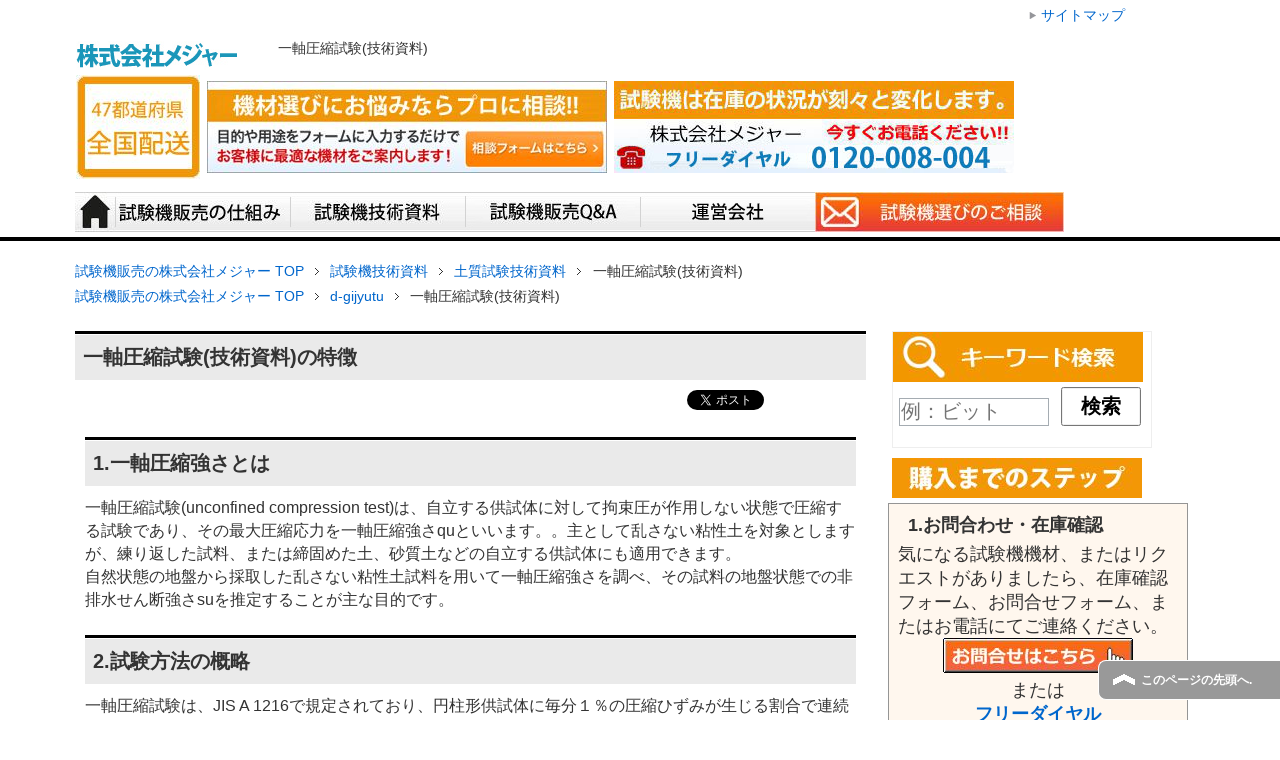

--- FILE ---
content_type: text/html; charset=UTF-8
request_url: https://www.testmachine.jp/soil-gi006.html
body_size: 38124
content:
<!DOCTYPE html PUBLIC "-//W3C//DTD XHTML 1.0 Transitional//EN" "http://www.w3.org/TR/xhtml1/DTD/xhtml1-transitional.dtd">
<html xmlns="http://www.w3.org/1999/xhtml" dir="ltr" xml:lang="ja" lang="ja" xmlns:fb="http://www.facebook.com/2008/fbml">
<head>
<meta http-equiv="Content-Type" content="text/html; charset=UTF-8" />

<!-- yahoo広告タグ　20200907設置→20241202修正 header -->
<script async src="https://s.yimg.jp/images/listing/tool/cv/ytag.js"></script>
<script>
window.yjDataLayer = window.yjDataLayer || [];
function ytag() { yjDataLayer.push(arguments); }
ytag({"type":"ycl_cookie"});
</script>
<!-- yahoo広告タグ　20200907設置→20241202修正 -->



					
	<title>一軸圧縮試験(技術資料)  | 土質試験技術資料:試験機販売の株式会社メジャー</title>	<meta name="description" content="一軸圧縮試験(技術資料)  -「土質試験技術資料」販売のページです。" />    			  	  									<meta name="keywords" content="一軸圧縮試験,技術資料,試験機,販売,メジャー" />

<meta http-equiv="Content-Style-Type" content="text/css" />
<meta http-equiv="Content-Script-Type" content="text/javascript" />
<!--[if IE]><meta http-equiv="imagetoolbar" content="no" /><![endif]-->
<link rel="stylesheet" href="https://www.testmachine.jp/wp-content/themes/keni/common.css" type="text/css" media="all" />
<link rel="stylesheet" href="https://www.testmachine.jp/wp-content/themes/keni/layout.css" type="text/css" media="all" />
<link rel="stylesheet" href="https://www.testmachine.jp/wp-content/themes/keni/design.css" type="text/css" media="all" />
<link rel="stylesheet" href="https://www.testmachine.jp/wp-content/themes/keni/mobile.css" type="text/css" media="all" />
<link rel="stylesheet" href="https://www.testmachine.jp/wp-content/themes/keni/mobile_layout.css" type="text/css" media="all" />
<link rel="stylesheet" href="https://www.testmachine.jp/wp-content/themes/keni/advanced.css" type="text/css" media="all" />
<link rel="stylesheet" href="https://www.testmachine.jp/wp-content/themes/keni/print.css" type="text/css" media="print" />

<link rel="shortcut icon" type="image/x-icon" href="https://www.testmachine.jp/wp-content/themes/keni/favicon.ico" />
<link rel="apple-touch-icon" href="https://www.testmachine.jp/wp-content/themes/keni/images/home-icon.png" />
<link rel="alternate" type="application/atom+xml" title="試験機販売の株式会社メジャー Atom Feed" href="https://www.testmachine.jp/feed/atom" />
<link rel='dns-prefetch' href='//s.w.org' />
<link rel="alternate" type="application/rss+xml" title="試験機販売の株式会社メジャー &raquo; フィード" href="https://www.testmachine.jp/feed" />
<link rel="alternate" type="application/rss+xml" title="試験機販売の株式会社メジャー &raquo; コメントフィード" href="https://www.testmachine.jp/comments/feed" />
<link rel="alternate" type="application/rss+xml" title="試験機販売の株式会社メジャー &raquo; 一軸圧縮試験(技術資料) のコメントのフィード" href="https://www.testmachine.jp/soil-gi006.html/feed" />
		<script type="text/javascript">
			window._wpemojiSettings = {"baseUrl":"https:\/\/s.w.org\/images\/core\/emoji\/11\/72x72\/","ext":".png","svgUrl":"https:\/\/s.w.org\/images\/core\/emoji\/11\/svg\/","svgExt":".svg","source":{"concatemoji":"https:\/\/www.testmachine.jp\/wp-includes\/js\/wp-emoji-release.min.js?ver=4.9.26"}};
			!function(e,a,t){var n,r,o,i=a.createElement("canvas"),p=i.getContext&&i.getContext("2d");function s(e,t){var a=String.fromCharCode;p.clearRect(0,0,i.width,i.height),p.fillText(a.apply(this,e),0,0);e=i.toDataURL();return p.clearRect(0,0,i.width,i.height),p.fillText(a.apply(this,t),0,0),e===i.toDataURL()}function c(e){var t=a.createElement("script");t.src=e,t.defer=t.type="text/javascript",a.getElementsByTagName("head")[0].appendChild(t)}for(o=Array("flag","emoji"),t.supports={everything:!0,everythingExceptFlag:!0},r=0;r<o.length;r++)t.supports[o[r]]=function(e){if(!p||!p.fillText)return!1;switch(p.textBaseline="top",p.font="600 32px Arial",e){case"flag":return s([55356,56826,55356,56819],[55356,56826,8203,55356,56819])?!1:!s([55356,57332,56128,56423,56128,56418,56128,56421,56128,56430,56128,56423,56128,56447],[55356,57332,8203,56128,56423,8203,56128,56418,8203,56128,56421,8203,56128,56430,8203,56128,56423,8203,56128,56447]);case"emoji":return!s([55358,56760,9792,65039],[55358,56760,8203,9792,65039])}return!1}(o[r]),t.supports.everything=t.supports.everything&&t.supports[o[r]],"flag"!==o[r]&&(t.supports.everythingExceptFlag=t.supports.everythingExceptFlag&&t.supports[o[r]]);t.supports.everythingExceptFlag=t.supports.everythingExceptFlag&&!t.supports.flag,t.DOMReady=!1,t.readyCallback=function(){t.DOMReady=!0},t.supports.everything||(n=function(){t.readyCallback()},a.addEventListener?(a.addEventListener("DOMContentLoaded",n,!1),e.addEventListener("load",n,!1)):(e.attachEvent("onload",n),a.attachEvent("onreadystatechange",function(){"complete"===a.readyState&&t.readyCallback()})),(n=t.source||{}).concatemoji?c(n.concatemoji):n.wpemoji&&n.twemoji&&(c(n.twemoji),c(n.wpemoji)))}(window,document,window._wpemojiSettings);
		</script>
		<style type="text/css">
img.wp-smiley,
img.emoji {
	display: inline !important;
	border: none !important;
	box-shadow: none !important;
	height: 1em !important;
	width: 1em !important;
	margin: 0 .07em !important;
	vertical-align: -0.1em !important;
	background: none !important;
	padding: 0 !important;
}
</style>
<link rel='stylesheet' id='contact-form-7-css'  href='https://www.testmachine.jp/wp-content/plugins/contact-form-7/includes/css/styles.css?ver=3.7.2' type='text/css' media='all' />
<script>if (document.location.protocol != "https:") {document.location = document.URL.replace(/^http:/i, "https:");}</script><script type='text/javascript' src='https://www.testmachine.jp/wp-includes/js/jquery/jquery.js?ver=1.12.4'></script>
<script type='text/javascript' src='https://www.testmachine.jp/wp-includes/js/jquery/jquery-migrate.min.js?ver=1.4.1'></script>
<link rel='https://api.w.org/' href='https://www.testmachine.jp/wp-json/' />
<link rel="EditURI" type="application/rsd+xml" title="RSD" href="https://www.testmachine.jp/xmlrpc.php?rsd" />
<link rel="wlwmanifest" type="application/wlwmanifest+xml" href="https://www.testmachine.jp/wp-includes/wlwmanifest.xml" /> 
<link rel='prev' title='ハンドオーガーボーリング(技術資料)' href='https://www.testmachine.jp/jiban-gi001.html' />
<link rel='next' title='CBR試験(技術資料)' href='https://www.testmachine.jp/soil-gi005.html' />
<meta name="generator" content="WordPress 4.9.26" />
<link rel="canonical" href="https://www.testmachine.jp/soil-gi006.html" />
<link rel='shortlink' href='https://www.testmachine.jp/?p=5820' />
<link rel="alternate" type="application/json+oembed" href="https://www.testmachine.jp/wp-json/oembed/1.0/embed?url=https%3A%2F%2Fwww.testmachine.jp%2Fsoil-gi006.html" />
<link rel="alternate" type="text/xml+oembed" href="https://www.testmachine.jp/wp-json/oembed/1.0/embed?url=https%3A%2F%2Fwww.testmachine.jp%2Fsoil-gi006.html&#038;format=xml" />

 <!-- AStickyPostOrderER (Version: 0.3.1) -->

<!--*top header start*-->
<script src="https://ajax.googleapis.com/ajax/libs/jquery/1.11.1/jquery.min.js"></script>
<script>
$(function(){
	var setPrt = $('.listarea'),
	setChd = setPrt.find('.item');

	function argHeight(){
		prtWidth = setPrt.outerWidth();
		chdWidth = setChd.outerWidth();
		setNum = Math.floor(prtWidth / chdWidth);
		chdLength = setChd.length;

		setChd.css({height:'auto'});

		setPrt.each(function(){
			h = 0;
			setChd.each(function(i){
				var self = $(this),
				i = i+1,
				hSet = self.outerHeight(),
				pdTop = parseInt(self.css('padding-top')),
				pdBtm = parseInt(self.css('padding-bottom')),
				boxSizing = self.css('box-sizing');
				self.addClass('heightReplace');

				if(hSet > h){
					h = hSet;
				};

				if(boxSizing === 'border-box'){
					setPrt.find('.heightReplace').css({height:h});
				} else {
					setPrt.find('.heightReplace').css({height:(h-(pdTop + pdBtm))});
				}

				if(i%setNum == 0 || i == chdLength){
					h = 0;
					setChd.removeClass('heightReplace');
				}
			});
		});
	}
	$(window).on('load resize',function(){
		argHeight();
	}).resize();
});
</script>
<!--top header end-->

<!-- Global site tag (gtag.js) - Google Analytics -->
<script async src="https://www.googletagmanager.com/gtag/js?id=UA-76807918-4"></script>
<script>
  window.dataLayer = window.dataLayer || [];
  function gtag(){dataLayer.push(arguments);}
  gtag('js', new Date());

  gtag('config', 'UA-76807918-4');
</script>


<!-- Google tag (gtag.js) -->
<script async src="https://www.googletagmanager.com/gtag/js?id=G-TX9N7P33ZY"></script>
<script>
  window.dataLayer = window.dataLayer || [];
  function gtag(){dataLayer.push(arguments);}
  gtag('js', new Date());

  gtag('config', 'G-TX9N7P33ZY');
</script>


</head>

<body data-rsssl=1 class="post-template-default single single-post postid-5820 single-format-standard col2">

<div id="fb-root"></div>
<div id="container">


<!--笆ｼ繝倥ャ繝繝ｼ-->
<div id="header">
<div id="header-in">

<div id="header-title">




<!--一覧タイトル取得-->

<!--**************-->
<!--メインタイトル-->
<!--**************-->

<table border="0">
<tr><td style="table-layout: fixed;width: 200px;"><a href="https://www.testmachine.jp"><img src="https://www.testmachine.jp/wp-content/themes/keni/images/testmachine-logo3.jpg" alt="testmachineロゴ" align="middle"></a></td><td align="left">
	<!--このページは詳細ページです。-->
	<h1>一軸圧縮試験(技術資料) </h1></td></tr>
</table>




<!--**************-->
<!--メイン画像　　-->
<!--**************-->
<div class="screensize">
<table>
 <tr>
 <td><img src="https://www.testmachine.jp/wp-content/themes/keni/images/test-zenkoku-taiou.jpg" alt="全国対応"></td><td>&nbsp;</td>
 <td><a href="https://www.testmachine.jp/inquiry.html"><img src="https://www.testmachine.jp/wp-content/themes/keni/images/kizaierabi.jpg" alt="試験機選びにお悩みなら"></a></td><td>&nbsp;</td><td><a href="tel:0120008004"><img src="https://www.testmachine.jp/wp-content/themes/keni/images/test-top-tel.jpg" alt="お急ぎの場合は"></a></td></tr>
</table></div><!--screensize-->

<div class="screensize2">
<p class="header-logo">
<a href="https://www.testmachine.jp/inquiry.html"><img src="https://www.testmachine.jp/wp-content/themes/keni/images/kizaierabi.jpg" alt="試験機選びにお悩みなら"></a><br />
<a href="tel:0120008004"><img src="https://www.testmachine.jp/wp-content/themes/keni/images/test-top-tel.jpg" alt="お急ぎの場合は"></a>
</p>
</div><!--screensize2-->



</div>
</div>
<!--笆ｲ繝倥ャ繝繝ｼ-->

<!--<div>
<center><h4 style="font-size:14px;"><li class="even"><b>製品のデザイン、仕様、外観、価格は予告なく変更になる場合がございますのでご了承ください。　　　　　　　　　　　　　　　</b></li></h4></center><br>
</div>-->

<div id="global-nav">
<dl id="global-nav-in">
<dt class="btn-gnav">メニュー</dt>
<dd class="menu-wrap">
<ul id="menu" class="menu">
<li><a href="https://www.testmachine.jp/"><img src="https://www.testmachine.jp/wp-content/themes/keni/images/common/nav-home.jpg" alt="試験機販売の仕組み" border="0" /></a></li>
<li><a href="https://www.testmachine.jp/hanbai.html"><img src="https://www.testmachine.jp/wp-content/themes/keni/images/common/nav02.jpg" alt="試験機販売の仕組み" border="0" /></a></li>
<li><a href="https://www.testmachine.jp/gijyutu/"><img src="https://www.testmachine.jp/wp-content/themes/keni/images/common/nav03.jpg" alt="試験機技術資料" border="0" /></a></li>
<li><a href="https://www.testmachine.jp/qanda.html"><img src="https://www.testmachine.jp/wp-content/themes/keni/images/common/nav04.jpg" alt="試験機販売Q&A" border="0" /></a></li>
<li><a href="https://www.testmachine.jp/company.html"><img src="https://www.testmachine.jp/wp-content/themes/keni/images/common/nav08.jpg" alt="会社概要" border="0" /></a></li>
<li><a href="https://www.testmachine.jp/inquiry.html"><img src="https://www.testmachine.jp/wp-content/themes/keni/images/common/nav07.jpg" alt="お問い合わせ" border="0" /></a></li>
</ul>
</dd>
</dl>
</div>

<!--main-->
<div id="main">
<!--main-in-->
<div id="main-in">

<!--▼パン屑ナビ-->
<div id="breadcrumbs">
<ol>
<li class="first" itemscope="itemscope" itemtype="http://data-vocabulary.org/Breadcrumb"><a href="https://www.testmachine.jp" itemprop="url"><span itemprop="title">試験機販売の株式会社メジャー TOP</span></a></li>
<li itemscope="itemscope" itemtype="http://data-vocabulary.org/Breadcrumb"><a href="https://www.testmachine.jp/gijyutu" rel="category" itemprop="url"><span itemprop="title">試験機技術資料</span></a></li>
<li itemscope="itemscope" itemtype="http://data-vocabulary.org/Breadcrumb"><a href="https://www.testmachine.jp/gijyutu/soil-gijyutu" title="土質試験技術資料 の全投稿を表示" rel="category tag" itemprop="url"><span itemprop="title">土質試験技術資料</span></a></li>
<li><span>一軸圧縮試験(技術資料)</span></li>
</ol>
<ol>
<li class="first" itemscope="itemscope" itemtype="http://data-vocabulary.org/Breadcrumb"><a href="https://www.testmachine.jp" itemprop="url"><span itemprop="title">試験機販売の株式会社メジャー TOP</span></a></li>
<li itemscope="itemscope" itemtype="http://data-vocabulary.org/Breadcrumb"><a href="https://www.testmachine.jp/tag/d-gijyutu" rel="tag">d-gijyutu</a></li>
<li><span>一軸圧縮試験(技術資料)</span></li>
</ol>
</div>
<!--▲パン屑ナビ-->
<!--▽メイン＆サブ-->
<div id="main-and-sub">

<!--▽メインコンテンツ-->
<div id="main-contents">



<div class="post">
<h2 class="post-title">一軸圧縮試験(技術資料)の特徴</h2>
<!--日付表示をコメント-->
<!--<p class="post-meta"><span class="post-data">2013年5月9日</span> [<span class="post-cat"><a href="https://www.testmachine.jp/gijyutu/soil-gijyutu" rel="category tag">土質試験技術資料</a></span>]</p>-->
<ul class="sb m20-b">
<li class="sb-tweet"></li>
<li class="sb-hatebu"></li>
<li class="sb-gplus"></li>
<li class="sb-fb-like"></li>
</ul>
<div class="contents clearfix">

	<div class="article">
	<!--本文-->
	<h2>1.一軸圧縮強さとは</h2>
<p>一軸圧縮試験(unconfined compression test)は、自立する供試体に対して拘束圧が作用しない状態で圧縮する試験であり、その最大圧縮応力を一軸圧縮強さquといいます。。主として乱さない粘性土を対象としますが、練り返した試料、または締固めた土、砂質土などの自立する供試体にも適用できます。<br />
自然状態の地盤から採取した乱さない粘性土試料を用いて一軸圧縮強さを調べ、その試料の地盤状態での非排水せん断強さsuを推定することが主な目的です。</p>
<h2>2.試験方法の概略</h2>
<p>一軸圧縮試験は、JIS A 1216で規定されており、円柱形供試体に毎分１％の圧縮ひずみが生じる割合で連続的に圧縮を加えます。圧縮中は、変位計で圧縮量△H（cm）と荷重計で圧縮力p（N）を測定します。その結果から圧縮応力σ（kN/m2）と圧縮ひずみε（%）を算定して応力−ひずみ曲線を描き、最大圧縮応力から一軸圧縮強さｑu（kN/m2）を決定します。以下にに一軸圧縮試験方法の概略を示します。</p>
<p><img src="https://www.testmachine.jp/wp-content/uploads/d6-a.jpg"></p>
<h2>3.結果の利用</h2>
<p>一軸圧縮強さｑuから非排水せん断強さsuを推定できるため、一軸圧縮試験は現在、実用的に最も多く行われている力学試験であり、以下の表に示すようにUU条件が想定できる短期安定問題や改良土の効果判定に利用されています。</p>
<table id="data" border="1" summary="土の一軸圧縮試験の目的と利用">
<tbody>
<tr>
<th>対象とする試料</th>
<th>試験の目的</th>
<th>結果の利用</th>
</tr>
<tr>
<td>自然地盤から採取した乱さない試料。</td>
<td>自然地盤の非排水せん断強さを求める。</td>
<td>地盤の土圧、支持力、斜面安定などの強度定数に利用する。</td>
</tr>
<tr>
<td>締固めや化学的処理によって人工的な改良を加えた土。</td>
<td>圧縮強さを求める。</td>
<td>改良の効果の判定、改良地盤の安定性の評価に利用する。</td>
</tr>
</tbody>
</table>
<h2>4.結果の目安</h2>
<p>正規圧密粘性土の一軸圧縮強さは、その地点の有効土被り圧と強度増加率からおおよその値は推定できます。しかし、過圧密粘土の一軸圧縮強さは有効土被り圧に対応する値より大きくなり、砂質土や中間土では応力解放の影響を強く受けて原地盤の強さより小さくなることがあります。以下の表に粘土に対する一軸圧縮強さの目安を示します。</p>
<p><img src="https://www.testmachine.jp/wp-content/uploads/d6-b.jpg"></p>
<p><img src="https://www.testmachine.jp/wp-content/themes/testingsale/images/kanren-shikenki.jpg" alt="関連試験機" border="0">&nbsp;</p>
<h2>5.一軸圧縮試験の関連試験機</h2>
<ul>
<li><a href="https://www.testmachine.jp/soil/soil16" title="一軸圧縮試験">一軸圧縮試験</a>
<ul>
<li><a href="https://www.testmachine.jp/s234.html" title="手動式一軸圧縮試験機 S-234">手動式一軸圧縮試験機 S-234</a></li>
<li><a href="https://www.testmachine.jp/s235.html" title="電動一軸圧縮試験機 S-235">電動一軸圧縮試験機 S-235</a></li>
<li><a href="https://www.testmachine.jp/ls447.html" title="スクリュージャッキ式一軸圧縮試験機 LS-447">スクリュージャッキ式一軸圧縮試験機 LS-447</a></li>
<li><a href="https://www.testmachine.jp/s23a.html" title="電動一軸圧縮試験機 S-23a">電動一軸圧縮試験機 S-23a</a></li>
</ul>
</li>
</ul>
	<!--/本文-->
	</div>
	<!--/article-->

	

</div>

<ul class="sb m20-b">
<li class="sb-tweet"></li>
<li class="sb-hatebu"></li>
<li class="sb-gplus"></li>
<li class="sb-fb-like"></li>
</ul>
</div>
<!--/post-->

<!--comment-->

<div class="contents">
</div>
<!--/comment-->



<!--testmachine tuika start-->
<!-- ************** -->
<!-- お問合わせ開始 -->
<!-- ************** -->

<!-- ************** -->
<!-- お問合わせ開始 -->
<hr />
<div id="go-otoiawase" class="title-otoiawase">試験機販売のお問合わせフォーム</div>
<div class="wpcf7" id="wpcf7-f5556-p4520-o1"><form action="/?page_id=4520&preview=true#wpcf7-f5556-p4520-o1" method="post" class="wpcf7-form">
<div style="display: none;">
<input type="hidden" name="_wpcf7" value="5556" />
<input type="hidden" name="_wpcf7_version" value="3.3.3" />
<input type="hidden" name="_wpcf7_unit_tag" value="wpcf7-f5556-p4520-o1" />
<input type="hidden" name="_wpnonce" value="10b8827289" />
</div><br />
<div style="font-weight: bold;font-size: 16px;">下記のフォームで、お気軽にお問い合わせください！</div>
	<table id="data">
<tr>
<td>機材名称</td>
<td><span class="wpcf7-form-control-wrap k-name1"><input type="text" name="k-name1" value="一軸圧縮試験(技術資料)" class="wpcf7-form-control wpcf7-text" size="40" /></span></td></tr>
<tr>
<td>型番</td>
<td><span class="wpcf7-form-control-wrap k-katano1"><input type="text" name="k-katano1" value="" class="wpcf7-form-control wpcf7-text" size="40" /></span></td></tr>
<tr>
<td>メーカー</td>
<td><span class="wpcf7-form-control-wrap k-maker1"><input type="text" name="k-maker1" value="d-gijyutu " class="wpcf7-form-control wpcf7-text" size="40" /></span></td></tr>
<tr>
<td>備考</td>
<td><span class="wpcf7-form-control-wrap k-bikou1"><textarea name="k-bikou1" class="wpcf7-form-control  wpcf7-textarea" cols="40" rows="10"></textarea></span></td>
</tr>
<tr>
<td width="200" valign="top">会社名 <img src="https://www.testmachine.jp/wp-content/themes/keni/images/indispensable.png" border="0"></td>
<td valign="top">例）株式会社メジャー<br />
<span class="wpcf7-form-control-wrap your-name"><input type="text" name="your-name" value="" class="wpcf7-form-control wpcf7-text wpcf7-validates-as-required" size="40" /></span></td>
</tr>
<tr>
<td valign="top">メールアドレス <img src="https://www.testmachine.jp/wp-content/themes/keni/images/indispensable.png" border="0"></td>
<td valign="top">例）abc@testmachine.jp<br />
<span class="wpcf7-form-control-wrap your-email"><input type="text" name="your-email" value="" class="wpcf7-form-control wpcf7-text wpcf7-email wpcf7-validates-as-required wpcf7-validates-as-email" size="40" /></span></td>
</tr>
<tr>
<td valign="top">お電話番号 <img src="https://www.testmachine.jp/wp-content/themes/keni/images/indispensable.png" border="0"></td>
<td valign="top">例）06-0000-0000<br />
<span class="wpcf7-form-control-wrap your-tel"><input type="text" name="your-tel" value="" class="wpcf7-form-control wpcf7-text wpcf7-validates-as-required" size="40" /></span></td>
</tr>
<tr>
<td valign="top">ご担当者名 <img src="https://www.testmachine.jp/wp-content/themes/keni/images/indispensable.png" border="0"></td>
<td valign="top"> <span class="wpcf7-form-control-wrap tantousha"><input type="text" name="tantousha" value="" class="wpcf7-form-control wpcf7-text wpcf7-validates-as-required" size="40" /></span></td>
</tr>
<tr><td colspan='2' valign="top">
<input type="image" src="https://www.testmachine.jp/wp-content/themes/keni/images/otoiawase-send.jpg" value="submit" tabindex="1" onmouseover="this.src='https://www.testmachine.jp/wp-content/themes/keni/images/otoiawase-send2.jpg'" onmouseout="this.src='https://www.testmachine.jp/wp-content/themes/keni/images/otoiawase-send.jpg'">
   </td></tr>
</table>
<div class="wpcf7-response-output wpcf7-display-none"></div></form></div>
<!-- お問合わせ終了 -->
<!-- ************** -->

<div style="text-align: right">
<em>一軸圧縮試験(技術資料)</em></div>




<div class="pickup2">
ご使用頂いている業種<br />
<div style="text-align: left;">土石製品、光学機器、造船、重機、試験、分析、測定、環境、建築、土木、エンジニアリング、建材、資材、什器、小売、その他製造、電気、ガス、水道業、教育、研究機関、官公庁、水産、農林業、鉱業、サービス業、その他</div></div>
<!-- ************** -->
<!-- お問合わせ終了 -->
<!-- ************** -->

<br />
<div class="pickup">

<p class="red">測量機・測量器（計測器・計測機）販売対応地域　日本全国（当日発送可能）</p>
北海道	[ 北海道 ]<br />
  東北	[ 青森 | 岩手 | 宮城 | 秋田 | 山形 | 福島 ]<br />
  関東	[ 東京 | 神奈川 | 埼玉 | 千葉 | 茨城 | 栃木 | 群馬 | 山梨 ]<br />
  信越	[ 新潟 | 長野 ]<br />
  北陸	[ 富山 | 石川 | 福井 ]<br />
  東海	[ 愛知 | 岐阜 | 静岡 | 三重 ]<br />
  近畿	[ 大阪 | 兵庫 | 京都 | 滋賀 | 奈良 | 和歌山 ]<br />
  中国	[ 鳥取 | 島根 | 岡山 | 広島 | 山口 ]<br />
  四国	[ 徳島 | 香川 | 愛媛 | 高知 ]<br />
  九州	[ 福岡 | 佐賀 | 長崎 | 熊本 | 大分 | 宮崎 | 鹿児島 ]<br />
  沖縄	[ 沖縄 ]<br />
  「必要な測量機・測量器（計測器・計測機）」を、「必要なとき」に「必要な期間だけ」<br />
  ご不明な点は、株式会社メジャーまでまでお気軽にお電話ください。<br />
<span class="red" style="font-size: 22px;"><strong><a href="tel:0120008004">フリーダイヤル　0120-008-004</a></strong></span>　までお電話ください。<br />
  販売価格は、｢<span class="red">販売自動見積</span>｣を<span class="red">左クリック</span>してください。すぐにご確認頂けます!<br />
<div class="screensize">
<!--<a href="https://www.testmachine.jp/"><img class="tel" src="https://www.testmachine.jp/wp-content/themes/keni/images/ac-tel2.png" alt="測量機レンタルはメジャー" /></a>-->
</div>
<div class="screensize2">
<!--<a href="tel:0120008004"><img class="tel" src="https://www.testmachine.jp/wp-content/themes/keni/images/ac-tel2.png" alt="測量機レンタルはメジャー" /></a>-->
</div>
<br />&nbsp;<br />
<a href="http://www.usedsale.jp/"><img src="https://www.testmachine.jp/wp-content/themes/keni/images/b_usedb.png" border="0" width="530" height="64" alt="中古販売"><br />※中古販売始めました。価格等お問合わせください。</a><br />※リースはお取り扱いしておりません。

</div>
<!--testmachine tuika end-->

</div>
<!--△メインコンテンツ-->

</div>
<!--△メイン＆サブ-->


<!--▼サイドバー-->
	<div id="sidebar" class="sub-column">
	<div class="sidebar-btn">サイドバー</div>
	<div id="sidebar-in">


<!-- * search start **************************************** -->
<div id="srchBox" class="watermark" style="margin-left: 20px;">
<style type="text/css">
#srchBox
{
width:258px;
_width:256px;
margin-bottom:10px;
background-color:#FFFFFF;
border-style:solid;
border-width:1px;
border-color:#EEEEEE;
color:#000000;
text-align:left;
}
#srchBox *
{
margin:0;
padding:0;
font-size:20px;
*font-size:small;
*font:x-small;
}
#srchBox a img
{
border:none;
}
#srchBox #srch
{
padding:10px 10px 0 10px;
}
#srchBox #srch #srchForm
{
white-space:nowrap;
}
#srchBox #srchInput
{
width:150px;
margin-right:6px;
vertical-align:bottom;
}
#srchBox #srchBtn
{
width:80px;
}
*html #srchBox #srchBtn
{
padding-top:2px;
}
*:first-child+html #srchBox #srchBtn
{
padding-top:2px;
}
#srchBox ul
{
margin-top:6px;
text-align:left;
}
#srchBox li
{
list-style-type:none;
display:inline;
zoom:1;
padding-right:10px;
}
#srchBox li input
{
zoom:1;
margin-right:2px;
_margin:-4px 0 -4px -4px;
vertical-align:middle;
border:0;
}
*:+html #srchBox li input
{
margin:-4px 0 -4px -4px;
}
#srchBox #srchLogo
{
margin:6px 6px 6px 0;
text-align:right;
}
#srchBox #srchLogo a
{
color:#666666;
text-decoration:none;
font-size:85%;
}
#srchBox #srchLogo a:hover
{
text-decoration:underline;
}
#srchBox.watermark
{
padding-bottom: 6px;
}
#srchBox.watermark #srchInput
{
padding:1px 1px 2px 1px;
border:1px solid #a5acb2;
background: #fff;
}
#srchBox.watermark #srchInput.nomark
{
background: #fff;
}
#srchBox.watermark #srchLogo
{
display: none;
}

</style>
<img src="https://www.testmachine.jp/wp-content/themes/keni/images/common/sideImg12.jpg" alt="キーワード検索">  
<form id="form" action="https://www.testmachine.jp" method="get">
	<p id="srchForm">
    	&nbsp;<input type="search" results="5" name="s" id="srchInput" placeholder="例：ビット">
   		<button type="submit" id="srchBtn""><div id="s-btn" style="color: #000000;background: #ffffff;font-weight: bold;padding: 4px 6px 4px 6px;">検索</div></button>
	</p>
</form>
</div>
<script type="text/javascript">
(function() {
var sb = document.getElementById('srchBox');
if (sb && sb.className == 'watermark') {
  var si = document.getElementById('srchInput');
  var f = function() { si.className = 'nomark'; };
  var b = function() {
    if (si.value == '') {
      si.className = '';
    }
  };
  si.onfocus = f;
  si.onblur = b;
  if (!/[&?]p=[^&]/.test(location.search)) {
    b();
  } else {
    f();
  }
}
})();
</script>
<!-- /#srchBox -->
<!-- * searcb end ****************************************** -->



<div class="sideList">
    <div class="sideTitle" style="margin-left: 20px;"><img src="https://www.testmachine.jp/wp-content/themes/keni/images/common/test-easy.jpg" alt="レンタルのご利用方法"></div>
<table style="background: #FFF7EE;">
<tr><td><strong style="padding-left: 15px;">1.お問合わせ・在庫確認</strong><div style="padding: 5px;">気になる試験機機材、またはリクエストがありましたら、在庫確認フォーム、お問合せフォーム、またはお電話にてご連絡ください。<br /><div style="text-align: center"><a href="https://www.testmachine.jp/inquiry.html"><img src="https://www.testmachine.jp/wp-content/themes/keni/images/common/chu-oshirase.jpg" BORDER="0"></a><br />または<br /><span style="font-size: 18px;font-weight: bold;padding-top: 10px;"><a href="tel:0120008004">フリーダイヤル<br />0120-008-004</a></span><br /></div></div></td></tr>
<tr><td><strong style="padding-left: 15px;">2.ご商談</strong><div style="padding: 5px;">在庫状況を確認し、ご連絡いたします。<br />また、在庫切れの場合は同等品をお調べいたします。</div></td></tr>
<tr><td><strong style="padding-left: 15px;">3.ご購入・機材発送</strong><div style="padding: 5px;">ご購入の場合は代金振り込み、もしくは代引引換でお願いしております。<br />入金確認後(代引引換を除く)、試験機を送付します。</div></td></tr>
</table>

</div>

	
<!--関連サイトバナー start-->
<a href="https://gt102.secure.ne.jp/~gt102005/testmachine/cargo/cargo.cgi"><img src="https://www.testmachine.jp/wp-content/themes/keni/images/common/sideImg03.jpg" alt="自動見積サービス"></a>
<!-- measuring.jp -->
<a href="http://www.measuring.jp/" target="_blank"><img src="https://www.testmachine.jp/wp-content/themes/keni/images/measuringjp.png" border="0" alt="測定器レンタル"></a>
<!-- usedsale.jp -->
<a href="http://www.usedsale.jp/" target="_blank"><img src="https://www.testmachine.jp/wp-content/themes/keni/images/usedsalejp.png" border="0" alt="中古計測器販売"></a>
<!-- keisokukikaitori.com/ -->
<a href="http://keisokukikaitori.com/" target="_blank"><img src="https://www.testmachine.jp/wp-content/themes/keni/images/keisokukikaitori.om.png" border="0" alt="測定器・計測器買取サービス"></a>
<!-- rentalsurvey.jp -->
<a href="http://www.rentalsurvey.jp/" target="_blank"><img src="https://www.testmachine.jp/wp-content/themes/keni/images/rentalsurveyjp.png" border="0" alt="測量機レンタル"></a>
<!-- gas-sokuteiki.com -->
<a href="http://www.gas-sokuteiki.com/" target="_blank"><img src="https://www.testmachine.jp/wp-content/themes/keni/images/gassokuteikicom.png" border="0" alt="ガス測定器トータルサポート"></a>
<a href="http://www.measuring.jp/service.html"><img src="https://www.testmachine.jp/wp-content/themes/keni/images/common/service2b.jpg" alt="計測器点検/校正サービス"></a>
<a href="http://www.gas-sokuteiki.com/gas-kousei.html"><img src="https://www.testmachine.jp/wp-content/themes/keni/images/common/gas-kousei-syuuri2.jpg" alt="ガス校正/修理サービス"></a>
<!-- rentalsurvey.jp -->
<a href="https://www.usedsale.jp/merumaga.html" target="_blank"><img src="https://www.testmachine.jp/wp-content/themes/keni/images/mailmag-250.png" alt="メルマガのご案内"></a>
<a href="https://www.testmachine.jp/recruit.html"><img src="https://www.testmachine.jp/wp-content/themes/keni/images/recruit.png" border="0" alt="採用情報"></a>
<!--関連サイトバナー end-->


</div>
</div>
<!--▲サイドバー-->




</div>
<!--/main-in-->

</div>
<!--/main-->


<!--▼フッター-->
<div id="footer">
<div id="footer-in">


<!--全国配送地区pcのみ-->
<div class="screensize">
    <!--このページはsingleです！表示しません。-->
</div><!--screensize-->

<!--アドレスエリア-->
<div class="area01">
<div class="access">
<div class="area01-freebox">
株式会社　メジャー<br />
〒532-0003<br />
大阪市淀川区宮原5-1-28<br />
<a href="tel:0663987511">大阪　TEL 06-6398-7511 </a> / FAX 06-6398-7522<br />
<br />
</div>
</div>
</div>
<!--/アドレスエリア-->


<!--フッターメニュー-->
<div class="area02">
<div class="footer-menu">
<div class="menu-%e3%83%a1%e3%83%8b%e3%83%a5%e3%83%bc-2-container"><ul id="menu-%e3%83%a1%e3%83%8b%e3%83%a5%e3%83%bc-2" class="menu"><li id="menu-item-7001" class="menu-item menu-item-type-post_type menu-item-object-page menu-item-7001"><a href="https://www.testmachine.jp/sitemap.html">サイトマップ</a></li>
<li id="menu-item-7002" class="menu-item menu-item-type-post_type menu-item-object-page menu-item-7002"><a href="https://www.testmachine.jp/company.html">運営会社</a></li>
<li id="menu-item-7470" class="menu-item menu-item-type-post_type menu-item-object-page menu-item-7470"><a href="https://www.testmachine.jp/inquiry.html">お問合せ</a></li>
<li id="menu-item-7004" class="menu-item menu-item-type-post_type menu-item-object-page menu-item-7004"><a href="https://www.testmachine.jp/hanbai.html">試験機販売の仕組み</a></li>
<li id="menu-item-7467" class="menu-item menu-item-type-custom menu-item-object-custom menu-item-7467"><a href="https://www.testmachine.jp/gijyutu/">試験機技術資料</a></li>
<li id="menu-item-7473" class="menu-item menu-item-type-post_type menu-item-object-page menu-item-7473"><a href="https://www.testmachine.jp/qanda.html">試験機販売Q&#038;A</a></li>
<li id="menu-item-8100" class="menu-item menu-item-type-post_type menu-item-object-page menu-item-8100"><a href="https://www.testmachine.jp/recruit.html">採用情報</a></li>
</ul></div><div class="menu-%e3%83%a1%e3%83%8b%e3%83%a5%e3%83%bc-3-container"><ul id="menu-%e3%83%a1%e3%83%8b%e3%83%a5%e3%83%bc-3" class="menu"><li id="menu-item-7005" class="menu-item menu-item-type-custom menu-item-object-custom menu-item-7005"><a href="http://www.measuring.jp/">測定器レンタルサイト</a></li>
<li id="menu-item-7006" class="menu-item menu-item-type-custom menu-item-object-custom menu-item-7006"><a href="http://www.rentalsurvey.jp">測量機レンタルサイト</a></li>
<li id="menu-item-7007" class="menu-item menu-item-type-custom menu-item-object-custom menu-item-7007"><a href="http://www.usedsale.jp/">中古計測器販売サイト</a></li>
<li id="menu-item-7008" class="menu-item menu-item-type-custom menu-item-object-custom menu-item-7008"><a href="http://keisokukikaitori.com/">測定器・計測器買取りサービスサイト</a></li>
<li id="menu-item-7009" class="menu-item menu-item-type-custom menu-item-object-custom menu-item-7009"><a href="http://www.gas-sokuteiki.com/">ガス検知器トータルサポートサイト</a></li>
</ul></div></div>
</div>
<!--/フッターメニュー-->


</div>

</div>
<!--▲フッター-->


<!--▼トップメニュー-->
<div id="top">
<div id="top-in">

<ul id="top-menu">
<li><a href="https://www.testmachine.jp/sitemap.html">サイトマップ</a></li>
</ul>

</div>
</div>
<!--▲トップメニュー-->


<!--コピーライト-->
<div class="copyright">
<p><small>Copyright (C) 2026 試験機販売の株式会社メジャー <span>All Rights Reserved.</span></small></p>
</div>
<!--/コピーライト-->


</div>
<!--▼ページの先頭へ戻る-->
<p class="page-top"><a href="#container">このページの先頭へ.</a></p>
<!--▲ページの先頭へ戻る-->
<!--script start-->
<script type="text/javascript">
<!--
document.write("<img src='https://www.testmachine.jp/cgi/acc/acclog.cgi?");
document.write("referrer="+document.referrer+"&");
document.write("width="+screen.width+"&");
document.write("height="+screen.height+"&");
document.write("color="+screen.colorDepth+"'>");
// -->
</script> 
<!-- Yahoo! JAPANユニバーサルタグ 2013/10/31 start -->
<script type="text/javascript">
  (function () {
    var tagjs = document.createElement("script");
    var s = document.getElementsByTagName("script")[0];
    tagjs.async = true;
    tagjs.src = "//s.yjtag.jp/tag.js#site=CAFVJ93";
    s.parentNode.insertBefore(tagjs, s);
  }());
</script>
<noscript>
  <iframe src="//b.yjtag.jp/iframe?c=CAFVJ93" width="1" height="1" frameborder="0" scrolling="no" marginheight="0" marginwidth="0"></iframe>
</noscript>
<!-- Yahoo! JAPANユニバーサルタグ 2013/10/31 end -->
<!-- Google AdWords remarketing tag 2014/02/21 start -->
<script type="text/javascript">
/* <![CDATA[ */
var google_conversion_id = 1059362868;
var google_custom_params = window.google_tag_params;
var google_remarketing_only = true;
/* ]]> */
</script>
<script type="text/javascript" src="//www.googleadservices.com/pagead/conversion.js">
</script>
<noscript>
<div style="display:inline;">
<img height="1" width="1" style="border-style:none;" alt="" src="//googleads.g.doubleclick.net/pagead/viewthroughconversion/1059362868/?value=0&amp;guid=ON&amp;script=0"/>
</div>
</noscript>
<!-- Google AdWords remarketing tag 2014/02/21 end -->
<!--script end-->
<!-- 2016/09/06 start -->
<script type="text/javascript" src="https://www.taglog.jp/www.testmachine.jp/taglog-x.js" async></script>
<!-- 2016/09/06 end -->
<script type='text/javascript' src='https://www.testmachine.jp/wp-content/plugins/contact-form-7/includes/js/jquery.form.min.js?ver=3.50.0-2014.02.05'></script>
<script type='text/javascript'>
/* <![CDATA[ */
var _wpcf7 = {"loaderUrl":"https:\/\/www.testmachine.jp\/wp-content\/plugins\/contact-form-7\/images\/ajax-loader.gif","sending":"\u9001\u4fe1\u4e2d ..."};
/* ]]> */
</script>
<script type='text/javascript' src='https://www.testmachine.jp/wp-content/plugins/contact-form-7/includes/js/scripts.js?ver=3.7.2'></script>
<script type='text/javascript' src='https://www.testmachine.jp/wp-content/themes/keni/js/utility.js?ver=4.9.26'></script>
<script type='text/javascript' src='https://www.testmachine.jp/wp-content/themes/keni/js/socialButton.js?ver=4.9.26'></script>
<script type='text/javascript' src='https://www.testmachine.jp/wp-includes/js/wp-embed.min.js?ver=4.9.26'></script>


</body>
</html>

--- FILE ---
content_type: text/html; charset=utf-8
request_url: https://accounts.google.com/o/oauth2/postmessageRelay?parent=https%3A%2F%2Fwww.testmachine.jp&jsh=m%3B%2F_%2Fscs%2Fabc-static%2F_%2Fjs%2Fk%3Dgapi.lb.en.2kN9-TZiXrM.O%2Fd%3D1%2Frs%3DAHpOoo_B4hu0FeWRuWHfxnZ3V0WubwN7Qw%2Fm%3D__features__
body_size: 162
content:
<!DOCTYPE html><html><head><title></title><meta http-equiv="content-type" content="text/html; charset=utf-8"><meta http-equiv="X-UA-Compatible" content="IE=edge"><meta name="viewport" content="width=device-width, initial-scale=1, minimum-scale=1, maximum-scale=1, user-scalable=0"><script src='https://ssl.gstatic.com/accounts/o/2580342461-postmessagerelay.js' nonce="O2vPOxfzt2kHEVNiN_ggmA"></script></head><body><script type="text/javascript" src="https://apis.google.com/js/rpc:shindig_random.js?onload=init" nonce="O2vPOxfzt2kHEVNiN_ggmA"></script></body></html>

--- FILE ---
content_type: text/css
request_url: https://www.testmachine.jp/wp-content/themes/keni/design.css
body_size: 46125
content:
@charset "UTF-8";


/*--------------------------------------------------------
1、サイト全体の背景設定
------------------------------------------------------*/

#container{ background-color: #fff; }


/*--------------------------------------------------------
2、サイト全体の共通設定
-------------------------------------------------------*/

body{ color: #333; }

/*●リンク文字*/
a{ text-decoration: underline; }

a:link,
a:visited{ color: #06c; }
a:hover,
a:active{ color: #f60; }


/*--------------------------------------------------------
3、エリアの設定
--------------------------------------------------------*/

#container{
	position: relative;
	padding-top: 25px;
}


/*--------------------------------------------------------
トップ
--------------------------------------------------------*/

#top{
	position: absolute;
	top: 0;
	background-color: #fff;
	font-size: 1.2em;
}

#top-in{
	position: relative;
	padding: 5px 0;
}

#top-menu{ text-align: right; 
		width: 1050px;}

#top-menu li{
	display: inline;
	margin-left: 1em;
	list-style: none;
}

#top-menu li a{
	padding-left: 12px;
	background: url(https://www.testmachine.jp/wp-content/themes/keni/images/icon/icon-arrow01.png) left center no-repeat;
}


/*--------------------------------------------------------
ヘッダー
--------------------------------------------------------*/

#header{
	background-color: #fff;
	font-size: 1.2em;
}

#header-in{ padding: 1em 0; }

/*●ヘッダーロゴ（メインタイトル）*/
#header #header-title{
	float: left;
	width: 59.5%; /*ロゴ（メインタイトル）下の<h1>の1行の幅はこちらのwidthの値を変更*/
}

#header .header-logo{
	margin-bottom: 0.2em;
	font-size: 3em;
}


/*●ヘッダーロゴテキスト*/
.header-logo a{ text-decoration: none; }

.header-logo a:link,
.header-logo a:visited{ color: #333; }
.header-logo a:hover,
.header-logo a:active{ color: #f60; }


/*●ヘッダーテキスト・右上の文章*/
#header-in #header-text{
	float: right;
	width: 40%; /*・1行の幅はwidthの値を変更*/
	color: #333;
}

#header h1{
	margin-bottom: 1em;
	font-size: 1.167em;
}


/*--------------------------------------------------------
グローバルナビ
--------------------------------------------------------*/

#global-nav{
	background-color: #fff;
	border-bottom: 4px solid #000;
} /*メニュー下のラインの設定*/

#global-nav dl{
	margin-top: 0;
	margin-bottom: 0;
	padding: 0;
}

#global-nav dt,
#global-nav dd{ 
	margin: 0;
	padding: 0;
}


/*●メニューボタンを非表示*/
#global-nav .btn-gnav{ display:none; }


/*●グローバルメニュー*/
#global-nav .menu-wrap{ display: block; }

#menu{
	padding-bottom: 5px;
	font-size: 1.2em;
}

#global-nav #menu li{
	position: relative;
	float: left;
	margin: 0;
	list-style: none;
	font-weight: bold;
}

#global-nav #menu li.first{ border-left: solid 1px #000; } /*一番左のメニューだけに追加指示*/

#global-nav #menu li{ white-space: nowrap; }

/*メニューのデザイン*/
#global-nav #menu li a{
	display: block;
	padding: 0em 0em;
	color: #333; /* メニューのフォントの色*/
	text-decoration: none;
}

#global-nav #menu li a:link,
#global-nav #menu li a:visited{ background-color: #fff; } /*すでに訪れたリンクの背景色*/
#global-nav #menu li a:hover,
#global-nav #menu li a:active{ background-color: #efefef; } /*マウスカーソルを乗せた時の背景色*/

#global-nav #menu li ul{
	display: none;
	position: absolute;
	top: 100%;
	left: 0;
	width: 12em;
}

/*ドロップダウンメニューのデザイン*/
#global-nav #menu li ul li{
	margin: 0;
	padding: 0;
	width: 12em;
	background-color: #eaeaea;
	border-top: 0;
	border-right: 0;
	white-space: normal;
}

#global-nav #menu li ul li a{
	display: block;
	padding: 0.8em 2em;
}

#global-nav #menu li ul ul{
	top: 0;
	left: 100%;
}

#global-nav .showMenu{ display: block!important; }


/*--------------------------------------------------------
コンテンツ全体
--------------------------------------------------------*/

#main-in{ padding-top: 1.5em; }


/*●メイン画像*/
#main-image{
	padding-top: 1.5em;
}

#main-image-in{
	position: relative;
	padding-bottom: 1.5em;
}

#main-image img{
	width: 100%;
	height: auto;
}

#main-image .catch-copy{
	position: absolute;
	top: 1em;
	left: 1em;
	color: #fff;
	font-size: 3em;
}


/*●パン屑ナビ*/
#breadcrumbs{
	clear: both;
	margin-bottom: 1.5em;
	font-size: 1.2em;
}

#breadcrumbs li{
	display: inline;
	margin-right: 0.5em;
	line-height: 1.8;
	text-align: right;
	list-style: none;
}

#breadcrumbs li a{
	padding-right: 15px;
	background: url(https://www.testmachine.jp/wp-content/themes/keni/images/icon/icon-brc.gif) center right no-repeat;
}


/*--------------------------------------------------------
メインコンテンツ（本文）
--------------------------------------------------------*/

#main-contents{ font-size: 1.3em; }

#main-contents .contents{
	margin-bottom: 0em;
	padding: 0 10px;
}


/*●H2タグ*/
#main-contents h2{
	margin: 0 0 0.5em;
	padding: 0.4em;
	border-top: 3px solid #000;
	background: url(https://www.testmachine.jp/wp-content/themes/keni/images/title/bg-conts-h2.gif) left top repeat-x #eaeaea;
	font-size: 1.286em;
	font-weight: bold;
}

#main-contents h2 a:link,
#main-contents h2 a:visited{ color: #333; }

#main-contents h2 a:hover,
#main-contents h2 a:active{ color: #f60; }

#main-contents h2.img-title{
	margin: 0 0 1.5em;
	padding: 0;
	border: 0;
	background: none;
}


/*●H3タグ*/
#main-contents h3{
	margin: 0 0 1.5em;
	font-size: 1.143em;
	font-weight: bold;
}

#main-contents h3 a:link,
#main-contents h3 a:visited{ color: #333; }

#main-contents h3 a:hover,
#main-contents h3 a:active{ color: #f60; }

#main-contents h3.img-title{
	margin: 0 0 1.5em;
	padding: 0;
	border: 0;
	background: none;
}


/*●H4タグ*/
#main-contents h4{
	margin: 0 0 1.5em;
	padding: 0.8em;
	border: 1px solid #8e8e8e;
	font-weight: bold;
}

#main-contents h4 a:link,
#main-contents h4 a:visited{ color: #333; }

#main-contents h4 a:hover,
#main-contents h4 a:active{ color: #f60; }

#main-contents h4.img-title{
	margin: 0 0 1.5em;
	padding: 0;
	border: 0;
	background: none;
}


/*●H5タグ*/
#main-contents h5{
	margin: 0 0 1.5em;
	padding: 0 0.8em 0.5em;
	border-bottom: 2px solid #414141;
	font-weight: bold;
}

#main-contents h5.img-title{
	margin: 0 0 1.5em;
	padding: 0;
	border: 0;
	background: none;
}

#main-contents h5 a:link,
#main-contents h5 a:visited{ color: #333; }

#main-contents h5 a:hover,
#main-contents h5 a:active{ color: #f60; }


/*●段落タグ*/
#main-contents p{ margin-bottom: 1.5em; }


/*●リストタグ*/
#main-contents ul,
#main-contents ol{
	margin: 0 0.8em 1.5em 1.7em;
	padding: 0;
}

#main-contents li{
	margin-bottom: 0.5em;
	line-height: 1.5em;
}


/*●引用タグ*/
#main-contents q{
	margin: 0 2px;
	padding: 0 8px;
	background: #efefef;
}

#main-contents blockquote{
	overflow: auto;
	margin: 0 1em 1.5em;
	padding: 1em;
	border: 3px solid #ddd;
	background: #efefef;
	color: #444;
}


/*●テーブルタグ*/
#main-contents table{
	margin-bottom: 1.5em;
	padding: 0;
	border-top: 1px solid #959595;
	border-left: 1px solid #959595;
}

/*「table」の1行目に「colspan」を利用する場合は「auto」を指定する*/
/*#main-contents table{ table-layout: auto; }*/

#main-contents th,
#main-contents td{
	padding: 0.5em;
	border-right: 1px solid #959595;
	border-bottom: 1px solid #959595;
}

#main-contents th{
	background-color: #f0f0f0;
	font-weight: bold;
	text-align: left;
}


/*●テーブルタグ スタイル01*/
#main-contents table.table-style01 th,
#main-contents table.table-style01 td{
	text-align: left;
	vertical-align: top;
}


/*●最新情報（リストタグ）*/
#main-contents ul.news{
	margin: 0 0 3.5em;
	padding: 0;
	padding-bottom: 0;
}

#main-contents ul.news li{
	margin-bottom: 1em;
	padding: 0 1em 1em;
	border-bottom: 1px dotted #414141;
	line-height: 1.4em;
	list-style: none;
}


/*●最新情報（定義タグ）*/
#main-contents dl.news{
	margin: 0;
	margin-bottom: 3.5em;
	padding: 0;
}

#main-contents dl.news dt{
	float: left;
	width: 9em;
	margin: 0;
	padding: 0;
	padding-left: 1em;
}

/*最新情報のアイコン設定*/
#main-contents dl.news dd.cat{
	float: left;
	overflow: hidden;
	width: 6em;
	height: 1.5em;
	padding: 0.1em 0.3em 0;
	border-bottom: none;
	background: #333;
	color: #fff;
	font-size: 0.858em;
	text-align: center;
	border-radius: 3px;
	-webkit-border-radius: 3px;
	-moz-border-radius: 3px;
}

#main-contents dl.news dd{
	margin: 0 0 10px 0;
	padding: 0 1em 0.8em 16.5em;
	border-bottom: 1px dotted #414141;
}

/*カテゴリの文字数が多い場合はコメントアウトを解除*/
/*#main-contents dl.news dd.cat{
	clear: none;
	width: auto;
}

#main-contents dl.news dd{
	clear: both;
	padding: 0 1em 0.8em 1em;
}*/
/*●最新情報2（定義タグ）*/
#main-contents dl.news02{
	margin: 0;
	margin-bottom: 3.5em;
	padding: 0;
}

#main-contents dl.news02 dt{
	display: block;
	margin: 0 0 0.5em 0;
	padding: 0;
	padding-left: 1em;
	font-weight: bold;
}

#main-contents dl.news02 dd{
	margin: 0 0 0.5em 0;
	padding: 0 1em 0.8em 1em;
	border-bottom: 1px dotted #414141;
}

#main-contents dl.news02 dd.cat{
	margin: 0;
	padding: 0 1em 0.5em 1em;
	border: 0;
}

#main-contents dl.news02 dd.cat ul{
	margin: 0;
	padding: 0;
	/zoom : 1;
}

#main-contents dl.news02 dd.cat ul:after{ content : ''; display : block; clear : both; height:0; }

#main-contents dl.news02 dd.cat li{
	clear: none;
	overflow: hidden;
	float: left;
	height: 1.5em;
	margin-right: 0.5em;
	padding: 0.1em 0.3em 0;
	background: #333;
	color: #fff;
	font-size: 0.858em;
	text-align: center;
	border-radius: 3px;
	-webkit-border-radius: 3px;
	-moz-border-radius: 3px;
}


#main-contents dl.news dd.cat{ font-weight: bold; }
#main-contents dl.news dd.cat.color01{ background: #4784bf; }
#main-contents dl.news dd.cat.color02{ background: #dd6673; }
#main-contents dl.news dd.cat.color03{ background: #39a869; }
#main-contents dl.news dd.cat.color04{ background: #e8ac51; }
#main-contents dl.news dd.cat.color05{ background: #a55b9a; }
#main-contents dl.news dd.cat.color06{ background: #aac863; }


/*●定義タグ スタイル01*/
#main-contents dl.dl-style01{
	margin: 0 0 3.5em;
	padding: 0;
}

#main-contents dl.dl-style01 dt{
	float: left;
	width: 9em;
	margin: 0;
	padding: 0 0 0 1em;
}

#main-contents dl.dl-style01 dd{
	margin: 0 0 10px 0;
	padding: 0 1em 0.8em 10em;
	border-bottom: 1px dotted #414141;
}


/*●定義タグ スタイル02*/
#main-contents  dl.dl-style02{
	margin-bottom: 1.2em;
	padding: 0;
	border: 1px solid #777;
	border-top: 0;
	background-color: #ddd;
}

#main-contents dl.dl-style02 dt{
	margin: 0;
	padding: 0.5em;
	border-top: 1px solid #777;
	border-bottom: 1px solid #777;
	font-weight: bold;
}

#main-contents dl.dl-style02 dd{
	margin: 0;
	padding: 0.8em 1.0em;
	background-color: #fff;
}


/*●チェックリスト（リストタグ）*/
#main-contents ul.checklist{
	margin: 0 0 1.5em;
	padding: 1em;
	padding-bottom: 0;
	border: 1px solid #414141;
}

#main-contents ul.checklist li{
	margin-bottom: 1.5em;
	padding-top: 5px;
	padding-left: 24px;
	background: url(https://www.testmachine.jp/wp-content/themes/keni/images/icon/icon-check01-red.png) left top no-repeat;
	list-style-type: none;
}


/*●戻る＆進むリンク*/
.link-next,
.link-back,
.link-next02,
.link-back02{ clear: both; }

.link-next,
.link-next02{ text-align: right; }

.link-back,
.link-back02{ text-align: left; }

.link-next a{
	padding: 3px 0 3px 15px;
	background: url(https://www.testmachine.jp/wp-content/themes/keni/images/icon/icon-arrow_r.png) 0 5px no-repeat;
}
.link-back a{
	padding: 3px 0 3px 15px;
	background: url(https://www.testmachine.jp/wp-content/themes/keni/images/icon/icon-arrow_l.png) 0 5px no-repeat;
}

.link-next02 a{
	padding: 3px 0 3px 15px;
	background: url(https://www.testmachine.jp/wp-content/themes/keni/images/icon/icon-arrow_r-red.png) 0 5px no-repeat;
}
.link-back02 a{
	padding: 3px 0 3px 15px;
	background: url(https://www.testmachine.jp/wp-content/themes/keni/images/icon/icon-arrow_l-red.png) 0 5px no-repeat;
}


/*●段組み*/
.box-wrap .box-l{
	float: left;
	width: 48%;
	margin: 0 0 1.5em;
	border: 1px solid #aaa; /*boxの枠線の指示*/
}

.box-wrap .box-r{
	float: right;
	width: 48%;
	margin: 0 0 1.5em;
	border: 1px solid #aaa;
}

#main-contents .box-wrap .title{
	margin-bottom: 1.5em;
	background-color: #999; /*boxのタイトルの背景色*/
}

#main-contents .box-wrap .title p{
	margin: 0 10px;
	padding: 5px 0;
	color: #fff;
	font-weight: bold;
}


/*●ランキング（リストタグ）*/
#main-contents .box-wrap .ranking{
	margin: 0 0 15px;
}

#main-contents .ranking li{
	margin-bottom: 10px;
	padding-bottom: 10px;
	border-bottom: 1px dotted #aaa; /*区切り線の指示*/
	background: none;
	list-style: none;
}

#main-contents .ranking li.end{
	padding-bottom: 0;
	border-bottom: none;
}

#main-contents .ranking p{ margin: 0 0 10px; }


/*●ページネーション スタイル01*/
#main-contents .cont-menu01{
	position: relative;
	overflow: hidden;
	width: 100%;
}

#main-contents .cont-menu01 ul{
	position: relative;
	left: 50%;
	float: left;
	margin-left: 10px;
}

#main-contents .cont-menu01 li{
	position: relative;
	left: -50%;
	float: left;
	margin-right: 10px;
	list-style: none;
}

#main-contents .cont-menu01 li:last-child{ margin-right: 0; }

#main-contents .cont-menu01 li.cur{
	padding: 3px 10px;
	border: 1px solid #ccc;
	background-color: #959595;
	color: #fff;
	font-weight: bold;
}

#main-contents .cont-menu01 li a{
	display: block;
	padding: 3px 10px;
	border: 1px solid #ccc;
}

#main-contents .cont-menu01 li a:link,
#main-contents .cont-menu01 li a:visited{ background-color: transparent; }

#main-contents .cont-menu01 li a:hover,
#main-contents .cont-menu01 li a:active{
	background-color: #959595;
	color: #fff;
}

#main-contents .text-field{ width: 90%; }


/*●ページネーション スタイル02*/
#main-contents .cont-menu02{
	position: relative;
	overflow: hidden;
	width: 100%;
}

#main-contents .cont-menu02 ul{
	overflow: hidden;
	width: 100%;
	margin: 0;
	padding: 0;
}

#main-contents .cont-menu02 li{
	max-width: 50%;
	list-style: none;
}

* html #main-contents .cont-menu02 li{ white-space: nowrap; } /* IE6 */

#main-contents .cont-menu02 li.prev{ float: left; }

#main-contents .cont-menu02 li.next{ float: right; }

#main-contents .cont-menu02 li a{
	display: block;
	padding: 3px 10px;
	border: 1px solid #ccc;
}

#main-contents .cont-menu02 li a:link,
#main-contents .cont-menu02 li a:visited{ background-color: transparent; }

#main-contents .cont-menu02 li a:hover,
#main-contents .cont-menu02 li a:active{
	background-color: #959595;
	color: #fff;
}


/*●サイトマップ*/
#main-contents .sitemap li{ list-style: none; }

#main-contents .sitemap li a{
	display: block;
	padding: 3px 0 3px 20px;
	background: url(https://www.testmachine.jp/wp-content/themes/keni/images/icon/icon-arrow_r.png) 0 5px no-repeat;
}

#main-contents .sitemap ul{ margin-top: 1em; }

#main-contents .sitemap li li a{
	padding: 0 0 0 15px;
	border-left: none;
	background: url(https://www.testmachine.jp/wp-content/themes/keni/images/icon/icon-menu02.png) 0 6px no-repeat;
}



/*--------------------------------------------------------
サブコンテンツ / サイドバー
--------------------------------------------------------*/

#sub-contents,
#sidebar,
#sidebar-in,
#sub-contents-in{
	margin: 0;
	padding: 0;
}

* html #sub-contents,
* html #sidebar{ overflow: hidden; }

#sub-contents .sub-contents-btn,
#sidebar .sidebar-btn{ display: none; }

.sub-column{ font-size: 1.2em; }

.sub-column li{ list-style: none; }


/*●コンテンツ*/
.sub-column .contents{
	margin-bottom: 1.5em;
	padding: 0.5em;
}

.sub-column hr{ clear: both; }

.sub-column h3{
	padding: 0.7em;
	border: 1px solid #959595; /*サイドバー見出しの枠線*/
	border-top: 3px solid #414141; /*見出しの上部の太線*/
	color: #454545; /*見出し文字の色*/
	font-weight: bold;
}

.sub-column .contents h3{
	margin: -0.5em;
	margin-bottom: 0.8em;
}


/*●プロフィール*/
.sub-column .profile-img img{
	display: block;
	margin: auto;
	margin-bottom: 10px;
}

.sub-column .profile-txt p{ margin-bottom: 1em; }

.col1 .sub-column .profile-img,
.col2 #sub-contents .profile-img,
.col2r #sub-contents .profile-img{
	float: left;
	padding-right: 20px;
}


/*●テーブルタグ*/
.sub-column table caption{
	font-weight: bold;
	text-align: center;
}

.sub-column table{
	width: 90%;
	margin: auto;
	margin-bottom: 1.5em;
	padding: 0;
	border-top: 1px solid #959595;
	border-left: 1px solid #959595;
}

.sub-column table th,
.sub-column table td{
	padding: 0.5em 0.2em;
	border-right: 1px solid #959595;
	border-bottom: 1px solid #959595;
}

.sub-column table th{
	background: #f0f0f0;
	font-weight: bold;
	text-align: center;
}


/*●カレンダー*/
.sub-column table#wp-calendar tbody td{ text-align: center; }

.sub-column table#wp-calendar tfoot td{ border-right: none; }

.sub-column table#wp-calendar tfoot td#next{
	border-right: 1px solid #959595;
	text-align: right;
}

.sub-column table#wp-calendar tbody td a{ display: block; }


/*●検索ボックス*/
.sub-column dl.search-box{
	margin: 0 0 16px;
	width: 100%;
}

.sub-column dl.search-box dt{
	display: block;
	float: left;
	width: 63%;
	margin: 0;
	padding: 0;
	padding-right: 5px;
}

.sub-column dl.search-box dt input{
	width: 95%;
	height: 1.4em;
	padding: 2px;
	border: 1px solid #aaa;
	color: #aaa;
	line-height: 1.4em;
}

.sub-column dl.search-box dt input.onfocus{ color: #333; }

.sub-column dl.search-box dd{
	float: left;
	margin: 0;
	padding: 0;
}

.sub-column dl.search-box dd input{
	height: 2em;
	padding: 0.1em 1em;
	line-height: 1.4em;
}


/*●お問い合わせ*/
.sub-column .contact .icon-contact{
	float: left;
	padding: 0 10px 10px 0;
}

.sub-column .contact .text-contact{ overflow: hidden; }


/*●サイドメニュー*/
.sub-column .side-menu{ margin: 0; }

.sub-column .side-menu li{ list-style: none; }

.sub-column .side-menu li a{
	display: block;
	padding: 12px 10px 12px 20px;
	background: url(https://www.testmachine.jp/wp-content/themes/keni/images/icon/icon-arrow_r.png) 2px 15px no-repeat;
}

.sub-column .side-menu li a:active,
.sub-column .side-menu li a:hover{
	background-color: #fc6;
	color: #fff;
}

.sub-column .side-menu ul{
	padding: 0;
	margin: 0;
}

.sub-column .side-menu ul ul{ padding: 0; }

.sub-column .side-menu li li{
	width: 95%;
	margin-bottom: 0;
	padding-left: 5%;
	border: 0;
}

.sub-column .side-menu li li a:link,
.sub-column .side-menu li li a:visited{
	padding: 6px 10px 6px 15px;
	border-left: none;
	background: url(https://www.testmachine.jp/wp-content/themes/keni/images/icon/icon-menu02.png) 2px 12px no-repeat;
}

.sub-column .side-menu li li a:active,
.sub-column .side-menu li li a:hover{ background: url(https://www.testmachine.jp/wp-content/themes/keni/images/icon/icon-menu02.png) 2px 12px no-repeat #fc6; }


/*●ランキング*/
.ranking{
	margin: 0;
	padding: 5px 8px;
}

.ranking li{
	margin-bottom: 10px;
	padding: 0;
	border-bottom: 1px dotted #7070ba;
	background: none;
	font-weight: normal;
}

.ranking li p{ margin-bottom: 10px; }
.ranking li.end{ border-bottom: none; }

.ranking .no01 .item-name,
.ranking .no02 .item-name,
.ranking .no03 .item-name{
	color: #fe8528;
	font-size: 1.167em;
}

.ranking .no01 .item-name, .ranking .no02 .item-name,
.ranking .no03 .item-name, .ranking .no04 .item-name,
.ranking .no05 .item-name, .ranking .no06 .item-name,
.ranking .no07 .item-name, .ranking .no08 .item-name,
.ranking .no09 .item-name, .ranking .no10 .item-name{
	padding: 4px 0 4px 30px;
	font-weight: bold;
}

.no01 .item-name{ background: url(https://www.testmachine.jp/wp-content/themes/keni/images/icon/icon-rank01-01.png) left top no-repeat; }
.no02 .item-name{ background: url(https://www.testmachine.jp/wp-content/themes/keni/images/icon/icon-rank01-02.png) left top no-repeat; }
.no03 .item-name{ background: url(https://www.testmachine.jp/wp-content/themes/keni/images/icon/icon-rank01-03.png) left top no-repeat; }
.no04 .item-name{ background: url(https://www.testmachine.jp/wp-content/themes/keni/images/icon/icon-rank01-04.png) left top no-repeat; }
.no05 .item-name{ background: url(https://www.testmachine.jp/wp-content/themes/keni/images/icon/icon-rank01-05.png) left top no-repeat; }
.no06 .item-name{ background: url(https://www.testmachine.jp/wp-content/themes/keni/images/icon/icon-rank01-06.png) left top no-repeat; }
.no07 .item-name{ background: url(https://www.testmachine.jp/wp-content/themes/keni/images/icon/icon-rank01-07.png) left top no-repeat; }
.no08 .item-name{ background: url(https://www.testmachine.jp/wp-content/themes/keni/images/icon/icon-rank01-08.png) left top no-repeat; }
.no09 .item-name{ background: url(https://www.testmachine.jp/wp-content/themes/keni/images/icon/icon-rank01-09.png) left top no-repeat; }
.no10 .item-name{ background: url(https://www.testmachine.jp/wp-content/themes/keni/images/icon/icon-rank01-10.png) left top no-repeat; }

.ranking .no01 .item-name{ background: url(https://www.testmachine.jp/wp-content/themes/keni/images/icon/icon-rank01-01.png) left top no-repeat; }
.ranking .no02 .item-name{ background: url(https://www.testmachine.jp/wp-content/themes/keni/images/icon/icon-rank01-02.png) left top no-repeat; }
.ranking .no03 .item-name{ background: url(https://www.testmachine.jp/wp-content/themes/keni/images/icon/icon-rank01-03.png) left top no-repeat; }
.ranking .no04 .item-name{ background: url(https://www.testmachine.jp/wp-content/themes/keni/images/icon/icon-rank01-04.png) left top no-repeat; }
.ranking .no05 .item-name{ background: url(https://www.testmachine.jp/wp-content/themes/keni/images/icon/icon-rank01-05.png) left top no-repeat; }
.ranking .no06 .item-name{ background: url(https://www.testmachine.jp/wp-content/themes/keni/images/icon/icon-rank01-06.png) left top no-repeat; }
.ranking .no07 .item-name{ background: url(https://www.testmachine.jp/wp-content/themes/keni/images/icon/icon-rank01-07.png) left top no-repeat; }
.ranking .no08 .item-name{ background: url(https://www.testmachine.jp/wp-content/themes/keni/images/icon/icon-rank01-08.png) left top no-repeat; }
.ranking .no09 .item-name{ background: url(https://www.testmachine.jp/wp-content/themes/keni/images/icon/icon-rank01-09.png) left top no-repeat; }
.ranking .no10 .item-name{ background: url(https://www.testmachine.jp/wp-content/themes/keni/images/icon/icon-rank01-10.png) left top no-repeat; }

.ranking .item-img{ text-align: center; }


.col1 .ranking .item-img,
.col2 #sub-contents .ranking .item-img,
.col2r #sub-contents .ranking .item-img{
	float: left;
	padding-right: 20px;
}


/*●バナーエリア*/
.sub-column .banner{ margin-bottom: 10px; }

.sub-column .banner li{
	margin-bottom: 18px;
	list-style: none;
	text-align: center;
}

.col1 .sub-column .banner li,
.col2 #sub-contents .banner li,
.col2r #sub-contents .banner li{
	display: inline;
	margin-right: 8px;
}


/*--------------------------------------------------------
フッター
--------------------------------------------------------*/

#footer{
	clear: both;
	padding-top: 30px;
	padding-bottom: 10px;
	background: #f39700; /*フッター全体の背景色を指定*/
	color: #fff;
	font-size: 1.2em;
}

#footer a:link,
#footer a:visited{ color: #fff; }
#footer a:hover,
#footer a:active{ color: #f60; }

#footer h3{
	margin-bottom: 1em;
	padding: 0.8em;
	background-color: #fff;
	color: #333;
	font-weight: bold;
}

#footer-in li{ list-style: none; }

#footer .area01{
	float: left;
	width: 39%;
	padding-bottom: 20px;
}

#footer .area02{
	float: right;
	width: 60%;
	padding-bottom: 20px;
}

/*●アクセス情報*/
#footer .access{ padding: 0 1em; }

#footer .access p{ margin-bottom: 1em; }

p.accessmap{
	padding: 0px 0 3px;
	padding-left: 25px;
	background: url(https://www.testmachine.jp/wp-content/themes/keni/images/icon/icon-arrow02.png) left center no-repeat;
}


/*●フッターメニュー*/
#footer .footer-menu{
	overflow: hidden;
	width: 100%;
	padding: 0;
}

#footer .footer-menu ul{
	float: left;
	width: 42%;
	margin-right: 5%;
	padding: 1%;
}

#footer .footer-menu ul ul{
	float: none;
	width: auto;
	margin-top: 1em;
	margin-right: 0;
}

.footer-menu li{
	margin-bottom: 5px;
	padding: 0px 0 3px;
	padding-left: 25px;
	background: url(https://www.testmachine.jp/wp-content/themes/keni/images/icon/icon-arrow02.png) left top no-repeat;
}

.footer-menu li li{
	padding-left: 15px;
	padding-top: 0;
	background: url(https://www.testmachine.jp/wp-content/themes/keni/images/icon/icon-arrow03.png) left 5px no-repeat;
}


/*●フッターバナー*/
#footer-banner{
	clear: both;
	padding: 20px 0;
	border-top: 1px solid #ccc;
}

#footer-banner li{
	display: inline;
	list-style: none;
}


/*●コピーライト*/
.copyright{
	padding: 15px 0;
	background: #eaeaea;
	font-size: 1.2em;
	text-align: center;
}


/*--------------------------------------------------------
ページトップ
--------------------------------------------------------*/

.page-top{
	position: fixed;
	right: 0;
	bottom: 20px;
	z-index: 99;
	width: 182px;
	color: #fff;
	font-size: 1.2em;
	font-weight: bold;
	text-align: left;
}

* html .page-top{ display: none; }

.page-top a{
	display: block;
	padding: 10px;
	padding-left: 42px;
	border: 1px solid #fff;
	border-right: 0;
	text-decoration: none;
	border-top-left-radius: 8px;
	border-bottom-left-radius: 8px;
	-webkit-border-top-left-radius: 8px;
	-webkit-border-bottom-left-radius: 8px;
	-moz-border-radius-topleft: 8px;
	-moz-border-radius-bottomleft: 8px;
}

.page-top a:link,
.page-top a:visited{
	background: url(https://www.testmachine.jp/wp-content/themes/keni/images/common/bg-pagetop.gif) 14px center no-repeat #999;
	color: #fff;
}

.page-top a:hover,
.page-top a:active{
	background: url(https://www.testmachine.jp/wp-content/themes/keni/images/common/bg-pagetop.gif) 14px center no-repeat #fc6;
	color: #f60;
}


/*------------------------------------------------------------
ソーシャルボタン
-------------------------------------------------------------*/

#main-contents .sb{
	width:100%;
	margin: 0;
	padding: 0;
}

#main-contents .sb li{
	display: inline-block;
	margin-right: 5px;
	vertical-align: top;
	list-style: none;
}

* html #main-contents .sb li{
	float: left;
	width: 130px;
	list-style: none;
} /* IE6 */

*+html #main-contents .sb li{
	display: inline;
	list-style: none;
} /* IE7 */

#main iframe.twitter-share-button{ width: 100px!important; }


/*------------------------------------------------------------
WordPress用
-------------------------------------------------------------*/

#main-contents  h2.post-title{
	margin-bottom: 0.5em;
}

#main-contents .contents h3{
	margin: 0 -10px 1.5em;
}

.archive-title{
	margin-bottom: 2em;
	padding: 1em;
	background-color: #333;
	color: #fff;
	font-weight: bold;
}

/*●ウィジェットメニュー*/
.sub-column .widget-conts ul{ margin: 0; }

.sub-column .widget-conts ul li{
	padding: 3px 10px 3px 20px;
	background: url(https://www.testmachine.jp/wp-content/themes/keni/images/icon/icon-arrow_r.png) 2px 6px no-repeat;
}

.sub-column .widget-conts ul li li{
	padding: 6px 10px 6px 15px;
	background: url(https://www.testmachine.jp/wp-content/themes/keni/images/icon/icon-menu02.png) 2px 12px no-repeat;
}

.sub-column .widget_recent_entries ul li,
.sub-column .widget_recent_entries ul li li,
.sub-column .widget_pages ul li,
.sub-column .widget_pages ul li li,
.sub-column .widget_nav_menu ul li,
.sub-column .widget_nav_menu ul li li,
.sub-column .widget-conts .ranking li,
.sub-column .widget-conts .ranking li li,
.sub-column .widget-conts .banner li,
.sub-column .widget-conts .banner li li{
	padding: 0;
	background: none;
	list-style: none;
}

.sub-column .widget_recent_entries ul li a,
.sub-column .widget_pages ul li a,
.sub-column .widget_nav_menu ul li a{
	display: block;
	padding: 12px 10px 12px 20px;
	background: url(https://www.testmachine.jp/wp-content/themes/keni/images/icon/icon-arrow_r.png) 2px 15px no-repeat;
}

.sub-column .widget_recent_entries ul li a:active,
.sub-column .widget_recent_entries ul li a:hover,
.sub-column .widget_pages ul li a:active,
.sub-column .widget_pages ul li a:hover,
.sub-column .widget_nav_menu ul li a:active,
.sub-column .widget_nav_menu ul li a:hover{
	background-color: #fc6;
	color: #fff;
}

.sub-column .widget_recent_entries ul ul,
.sub-column .widget_pages ul ul,
.sub-column .widget_nav_menu ul ul{
	padding: 0;
	margin: 0;
}

.sub-column .widget_recent_entries ul ul ul,
.sub-column .widget_pages ul ul ul,
.sub-column .widget_nav_menu ul ul ul{ padding: 0; }

.sub-column .widget_recent_entries ul li li,
.sub-column .widget_pages ul li li,
.sub-column .widget_nav_menu ul li li{
	width: 95%;
	margin-bottom: 0;
	padding-left: 5%;
	border: 0;
}

.sub-column .widget_recent_entries ul li li a:link,
.sub-column .widget_recent_entries ul li li a:visited,
.sub-column .widget_pages ul li li a:link,
.sub-column .widget_pages ul li li a:visited,
.sub-column .widget_nav_menu ul li li a:link,
.sub-column .widget_nav_menu ul li li a:visited{
	padding: 6px 10px 6px 15px;
	border-left: none;
	background: url(https://www.testmachine.jp/wp-content/themes/keni/images/icon/icon-menu02.png) 2px 12px no-repeat;
}

.sub-column .widget_recent_entries ul li li a:active,
.sub-column .widget_recent_entries ul li li a:hover,
.sub-column .widget_pages ul li li a:active,
.sub-column .widget_pages ul li li a:hover,
.sub-column .widget_nav_menu ul li li a:active,
.sub-column .widget_nav_menu ul li li a:hover{ background: url(https://www.testmachine.jp/wp-content/themes/keni/images/icon/icon-menu02.png) 2px 12px no-repeat #fc6; }

.sub-column .rss-date,
.sub-column cite{
	display: block;
	margin: 0.5em 0;
}

.sub-column .widget_links li{ overflow: hidden; }

.sub-column .widget_links li img{
	display: block;
}

.sub-column .banner{ margin-bottom: 10px; }

.sub-column .banner li{
	margin-bottom: 18px;
	list-style: none;
	text-align: center;
}

.col1 .sub-column .banner li,
.col2 #sub-contents .banner li,
.col2r #sub-contents .banner li{
	display: inline;
	margin-right: 8px;
}

#main .sub-column ul.banner li a{
	display: inline;
	padding-left: 0;
	background: none;
}

#main .sub-column ul.banner li a:link,
#main .sub-column ul.banner li a:visited{ color: #06c; }
#main .sub-column ul.banner li a:hover,
#main .sub-column ul.banner li a:active{ color: #f60; }


/*●メインコンテンツ内での検索*/
#main-contents dl.search-box{
	margin: 0 0 16px;
	width: 100%;
}

#main-contents dl.search-box dt{
	display: block;
	float: left;
	width: 63%;
	margin: 0;
	padding: 0;
	padding-right: 5px;
}

#main-contents dl.search-box dt input{
	width: 95%;
	height: 1.4em;
	padding: 2px;
	border: 1px solid #aaa;
	color: #aaa;
	line-height: 1.4em;
}

#main-contents dl.search-box dt input.onfocus{ color: #333; }

#main-contents dl.search-box dd{
	float: left;
	margin: 0;
	padding: 0;
}

#main-contents dl.search-box dd input{
	height: 2em;
	padding: 0.1em 1em;
	line-height: 1.4em;
}

#main-contents .post-tag{
	padding: 1em;
	background-color: #f3f3f3;
}

#main-contents .post-tag p{
	margin-bottom: 0;
}

#main-contents .sb{
	text-align: right;
}


/*コメントフォーム*/
#main-contents .trackback-url{ width: 70%; }

#main-contents p textarea{ width: 70%; }

#main-contents #submit{ padding: 0.3em 1em; }

#main-contents #author,
#main-contents #email,
#main-contents #url{
	width: 50%;
	padding: 0.3em;
}

#main-contents .comment-body em{
	font-weight: bold;
}

#main-contents .commentlist,
#main-contents .commentlist ul{
	margin-right: 0!important;
	margin-left: 0!important;
	padding: 0;
}

#main-contents .commentlist{ padding: 10px; }

#main-contents .commentlist li{
	margin-bottom: 2.5em;
	padding-bottom: 1em;
	border-bottom: 1px solid #ccc;
	list-style: none;
}

#main-contents .commentlist li li{
	margin-top: 10px;
	margin-bottom: 0;
	padding-top: 10px;
	padding-bottom: 0;
	border-top: 1px solid #ccc;
	border-bottom: none;
}

#main-contents .comment-author,
#main-contents .comment-meta{ margin-bottom: 1em; }

#main-contents .reply{ clear: both; }

#main-contents .reply a{
	padding-left: 17px;
	background: url(https://www.testmachine.jp/wp-content/themes/keni/images/icon/icon-arrow_r.png) 0 4px no-repeat;
}


/*画像の回り込み*/
img.alignleft{
	float: left;
	padding-right: 30px;
}

img.alignright{
	float: right;
	padding-left: 30px;
}

img.aligncenter{
	display: block;
	margin: auto;
}


/*PS Auto Sitemap基本デザイン*/
ul#sitemap_list,
ul#sitemap_list ul{ margin: 0; }

#sitemap_list li{
	list-style: none;
	padding: 3px 10px 3px 20px;
	background: url(https://www.testmachine.jp/wp-content/themes/keni/images/icon/icon-arrow_r.png) 2px 8px no-repeat;
}

#sitemap_list li ul{
	margin-top: 0.5em;
	margin-bottom: 0;
}

#sitemap_list li li{
	padding: 6px 10px 6px 15px;
	border-left: none;
	background: url(https://www.testmachine.jp/wp-content/themes/keni/images/icon/icon-menu02.png) 2px 12px no-repeat;
}



/*●ページネーション WP用*/
#main-contents .cont-menu-wp{
	position: relative;
	overflow: hidden;
	width: 100%;
	/zoom : 1;
}

#main-contents .cont-menu-wp:after{ content : ''; display : block; clear : both; height:0; }

#main-contents .cont-menu-wp ul{
	overflow: hidden;
	width: 100%;
	margin: 0;
	margin-bottom: 1.5em;
	padding: 0;
}

#main-contents .cont-menu-wp li{
	max-width: 50%;
	list-style: none;
}

* html #main-contents .cont-menu-wp li{ white-space: nowrap; } /* IE6 */

#main-contents .cont-menu-wp li.nav-prev{ float: right; }

#main-contents .cont-menu-wp li.nav-next{ float: left; }

#main-contents .cont-menu-wp li.nav-next a{
	padding: 3px 0 3px 15px;
	background: url(https://www.testmachine.jp/wp-content/themes/keni/images/icon/icon-arrow_l.png) left 7px no-repeat;
}

#main-contents .cont-menu-wp li.nav-prev a{
	padding: 3px 15px 3px 0;
	background: url(https://www.testmachine.jp/wp-content/themes/keni/images/icon/icon-arrow_r.png) right 7px no-repeat;
}


/*コメントナビ*/
.navigation .alignright{
	float: right;
}
.navigation .alignleft{
	float: left;
}

.navigation:after{ content : ''; display : block; clear : both; height:0; }
.navigation{
	margin-bottom: 30px;
	/zoom : 1;
}


/*------------------------------------------------------------
floatの回り込みを解除
-------------------------------------------------------------*/

#top-in:after,
#header-in:after,
#global-nav-in #menu:after,
#main-in:after,
#main-and-sub:after,
.contents:after,
#main-contents dl.dl-style01:after,
.box-wrap:after,
dl.search-box:after,
#footer-in:after,
#main-contents .sb:after,
.contact:after,
#main-contents .cont-menu01:after,
#main-contents .cont-menu02:after,
.clearfix:after{ content : ''; display : block; clear : both; height:0; }

#top-in,
#header-in,
#global-nav-in #menu,
#main-in,
#main-and-sub,
.contents,
#main-contents dl.dl-style01,
.box-wrap,
dl.search-box,
#footer-in,
#main-contents .sb,
.contact,
#main-contents .cont-menu01,
#main-contents .cont-menu02,
.clearfix{ /zoom : 1; }


/*------------------------------------------------------------
　template created by web-rider
-------------------------------------------------------------*/

/*------------------------------------------------------------
　responsive tuika
-------------------------------------------------------------*/
/* Enter Your Custom CSS Here */
#sidebar h2 {
	font-family: 'Lucida Grande', Verdana, Sans-Serif;
	font-size: 12px;
}
#sidebar h2 {
	text-decoration: none;
	}
#sidebar {
	font: 18px 'Lucida Grande', Verdana, Arial, Sans-Serif;
	}
#sidebar img{
	margin-bottom: 5px;
	}
#sidebar ul ul li, #sidebar ul ol li {
	color: #777;
	}
#sidebar .t03 {
	padding: 5px;
	background-color: #333333;
	color: #FFFFFF;
	text-align: center;
	margin-top: 0px;
	margin-right: 0px;
	margin-bottom: 15px;
	margin-left: 0px;
	border-top-width: 1px;
	border-right-width: 1px;
	border-bottom-width: 1px;
	border-left-width: 1px;
	border-top-style: solid;
	border-right-style: solid;
	border-bottom-style: solid;
	border-left-style: solid;
	border-top-color: #666666;
	border-right-color: #000000;
	border-bottom-color: #000000;
	border-left-color: #666666;
	}

#sidebar ul{
	padding: 0px;
	margin: 0;
	}
#sidebar ul li{
	list-style-type: none;
	list-style-image: none;
	margin-bottom: 0px;
  	padding: 2px 10px 2px 10px;
	background-color: #EBEBEB;
	}	
#sidebar ul li a{
  	text-decoration: none;
	display: block;
	background-repeat: no-repeat;
	background-position: left center;
	background-image: url(https://www.testmachine.jp/wp-content/themes/keni/images/ac-cat-title3.png);
	margin-top: 0px;
	margin-right: 0px;
	margin-bottom: 1px;
	margin-left: 0px;
	border: 1px solid #0C0C0C;
	background-repeat: no-repeat;
	background-position: left center;
	padding-top: 4px;
	padding-right: 4px;
	padding-bottom: 4px;
	padding-left: 18px;
	width: 235px;
	color: #000000;
}
#sidebar ul li.lwfcl_level-1 a{
	display: block;
	background-repeat: no-repeat;
	background-position: left center;
	background-image: url(https://www.testmachine.jp/wp-content/themes/keni/images/ac-cat-title7.png);
	margin-top: 0px;
	margin-right: 0px;
	margin-bottom: 1px;
	margin-left: 0px;
	border: 1px solid #000000;
	background-repeat: no-repeat;
	background-position: left center;
	padding-top: 4px;
	padding-right: 4px;
	padding-bottom: 4px;
	padding-left: 18px;
	width: 178px;
	color: #FFFFFF;
}
#sidebar ul li.nochildren a{
	display: block;
	background-repeat: no-repeat;
	background-position: left center;
	background-image: url(https://www.testmachine.jp/wp-content/themes/keni/images/ac-cat-title7.png);
	margin-top: 0px;
	margin-right: 0px;
	margin-bottom: 1px;
	margin-left: 15px;
	border: 1px solid #000000;
	background-repeat: no-repeat;
	background-position: left center;
	padding-top: 4px;
	padding-right: 4px;
	padding-bottom: 4px;
	padding-left: 18px;
	width: 220px;
	color: #FFFFFF;
}
#sidebar ul li a:hover{
	color: #000000;
	background-image: url(https://www.testmachine.jp/wp-content/themes/keni/images/ac-cat-title8.png);
	text-decoration: none;
}
#sidebar ul p, #sidebar ul select {
	margin: 5px 0 8px;
	}

#sidebar ul ul, #sidebar ul ol {
	margin-top: 5px;
	margin-right: 0;
	margin-bottom: 0;
	margin-left: 0px;
	}

#sidebar ul ul ul, #sidebar ul ol {
	margin: 0;
	}

ol li, #sidebar ul ol li {
	list-style: decimal outside;
	}

#sidebar ul ul li, #sidebar ul ol li {
	margin: 3px 0 0;
	padding: 0;
	}
#sidebar #searchform #s {
	width: 200px;
	padding: 2px;
	}

#sidebar #searchsubmit {
	padding: 1px;
	}
#sidebar p{
	padding: 0px;
	margin-top: 0px;
	margin-right: 0px;
	margin-bottom: 15px;
	margin-left: 0px;	
	}
#sidebar
{
	padding: 0px;
	width: 220px;
	margin: 0px;
	float: right;
	}

#sidebar form {
	margin: 0;
	}

/**********************************/
/* トップページ、他　レスポンシブ */
/**********************************/
/* .listarea
------------------------- */
.listarea {
	margin: 0 auto;
	width: 700px;
	text-align: left;
}

.listarea .item {
	margin: 0 1% 10px 1%;
	padding: 10px 5px 10px 5px;
	width: 100%;
	float: left;
	border: #555 0px solid;
	box-sizing: border-box;
	-moz-box-sizing: border-box;
	-webkit-box-sizing: border-box;
}

/* ===========================================
	MediaQueries
=========================================== */
@media screen and (max-width: 800px) {
	.listarea {
		width: 100%;
	}
	.listarea .item {
		width: 30%;
	}
}
@media screen and (max-width: 700px) {
	.listarea .item {
		width: 47%;
	}
}
@media screen and (max-width: 600px) {
	.listarea .item {
		width: 97%;
	}
}

/* =======================================
	ClearFix
======================================= */
.listarea:before,
.listarea:after {
	content: " ";
	display: table;
}
.listarea:after {clear: both;}
.listarea {*zoom: 1;}

/**********************************/
/* スマホでは画像を表示しない指定 */
/**********************************/
@media screen and (max-width: 640px) {
	.screensize {display:none;}
}
/**********************************/
/* pcでは画像を表示しない指定 */
/**********************************/
@media screen and (min-width: 640px){
	.screensize2 {display:none;}
}
/**********************************/
/* リンクのアンダーライン消去     */
/**********************************/
a {
text-decoration: none;
}
/**********************************/
/* リンクのアンダーライン消去     */
/**********************************/
.toptitle {
	display:block;
	padding:15px 0;
	width:95%;
	text-align:center;
	margin:5px auto 0;
	border-radius:5px;
	color:#FFF;
	background-image:-moz-linear-gradient(50% 0% -90deg,rgb(37,148,255) 0%,rgb(2,127,242) 97%,rgb(1,126,242) 99%); 
	background-image:-webkit-gradient(linear,50% 0%,50% 100%,color-stop(0, rgb(37,148,255)),color-stop(0.97, rgb(2,127,242)),color-stop(0.99, rgb(1,126,242)));
	background-image:-webkit-linear-gradient(-90deg,rgb(37,148,255) 0%,rgb(2,127,242) 97%,rgb(1,126,242) 99%);
	background-image:-o-linear-gradient(-90deg,rgb(37,148,255) 0%,rgb(2,127,242) 97%,rgb(1,126,242) 99%);
	background-image:-ms-linear-gradient(-90deg,rgb(37,148,255) 0%,rgb(2,127,242) 97%,rgb(1,126,242) 99%);
	background-image:linear-gradient(180deg,rgb(37,148,255) 0%,rgb(2,127,242) 97%,rgb(1,126,242) 99%);
	border-color:rgb(0,122,234);
	border-width:1px;
	-moz-border-radius:5px;
	-webkit-border-radius:5px;
	border-radius:5px;
	border-style:solid;
	-moz-box-shadow:inset 0px 0px 0px rgb(78,163,243);
	-webkit-box-shadow:inset 0px 0px 0px rgb(78,163,243);
	box-shadow:inset 0px 0px 0px rgb(78,163,243);
	-ms-filter:"progid:DXImageTransform.Microsoft.gradient(startColorstr=#ff2594ff,endColorstr=#ff017ef2,GradientType=0)";
	filter:progid:DXImageTransform.Microsoft.gradient(startColorstr=#ff2594ff,endColorstr=#ff017ef2,GradientType=0);
}
/**********************************/
/* サイトマップ     */
/**********************************/
/* 表示領域全体 */
div.tabbox {
   margin: 0px; padding: 0px; width: 590px;
}

/* タブ部分 */
p.tabs { margin: 0px; padding: 0px; }
p.tabs a {
   display: block; width: 278px; float: left;
   margin: 0px 1px 0px 0px; padding: 3px;
   text-align: center;
}
p.tabs a.tab1 { color: #000000; background: #F0F0FF;
}
p.tabs a.tab2 { color: #000000;	background: #F0FFF0;
}
p.tabs a:hover { color: #FF4040; }

/* タブ中身のボックス */
div.tab { overflow: auto; clear: left; }
div#tab1 {
	border-style: solid;
	border-width: 1px;
	background: url(http://www.measuring.jp/wp-content/themes/measuring/images/sitemaphaikei.png);
	padding: 10px 10px 10px 10px;

}
div#tab2 {
	border-style: solid;
	border-width: 1px;
	background: url(http://www.measuring.jp/wp-content/themes/measuring/images/sitemaphaikei.png);
	padding: 10px 10px 10px 10px;
}
div.tab p {margin-bottom: 8px;
	line-height: 1.2;
	list-style-type: none;
	background-image: url(http://www.measuring.jp/wp-content/themes/measuring/images/sitemapmark01.png);
	background-repeat: no-repeat;
	padding-left: 15px;
}
.sitemenu_a	{font-size: 18px;}
.sitemenu_a li a	{font-size: 0.75em;
	color: #000000;
	text-decoration: none;}

.sitemenu_a li a:hover	{color: #ffaa00;}

.sitemenu_a li	{display: inline;
	list-style-type: none;
	border-left: solid 1px #aaaaaa;
	margin-left: 15px;
	padding-left: 15px;}

.sitemenu_a li.first	{border-left: none;
	margin-left: 0;
	padding-left: 0;}

.sitemenu_a ul	{margin: 0;
	padding: 0;}

.sitemenu_b {font-size: 14px;	background: url(https://www.testmachine.jp/wp-content/themes/keni/images/sitemaphaikei.png);
}
 
.sitemenu_b li	{margin-bottom: 8px;
	line-height: 1.2;
	list-style-type: none;
	background-image: url(https://www.testmachine.jp/wp-content/themes/keni/images/sitemapmark01.png);
	background-repeat: no-repeat;
	padding-left: 30px;}
 
.sitemenu_b li a	{color: #000000;
	text-decoration: none;}
 
.sitemenu_b li a:hover	{color: #ff8800;}
 
.sitemenu_b ul	{margin: 0;
	padding: 0;}
 
.sitemenu_b ul ul	{margin-top: 8px;}
 
.sitemenu_b li li	{background-image: url(https://www.testmachine.jp/wp-content/themes/keni/images/sitemapmark02.png);}

.sitemenu_b　h3	{font-size: 14px;}


.sitemenu_b2 {font-size: 14px;	background: url(wp-content/themes/measuring/images/sitemaphaikei.png);
}
 
.sitemenu_b2 li	{margin-bottom: 8px;
	line-height: 1.2;
	list-style-type: none;
	background-image: url(http://www.measuring.jp/wp-content/themes/measuring/images/sitemapmark02.png);
	background-repeat: no-repeat;
	padding-left: 30px;}
 
.sitemenu_b2 li a	{color: #000000;
	text-decoration: none;}
 
.sitemenu_b2 li a:hover	{color: #ff8800;}
 
.sitemenu_b2 ul	{margin: 0;
	padding: 0;}
 
.sitemenu_b2 ul ul	{margin-top: 8px;}
 
.sitemenu_b2 li li	{background-image: url(http://www.measuring.jp/wp-content/themes/measuring/images/sitemapmark02.png);}

.sitemenu_b2　h3	{font-size: 14px;}

.sitemenu_c {font-size: 1.5em;
	width: 550px;
	height: 30px;
	border-top: none;
	border-bottom: none;
}

.sitemenu_c ul	{margin: 0;
	padding: 0;}

.sitemenu_c li	{list-style-type: none;
	float: left;}

.sitemenu_c li a	{display: block;
	width: 172px;
	line-height: 22px;
	border-right: none;
	color: #000000;
	text-align: center;
	text-decoration: none;}

.sitemenu_c li a	{background-image: url(https://www.testmachine.jp/wp-content/themes/keni/images/sitemapbutton_bar.png);
	background-repeat: no-repeat;
	margin-right: 10px;}

.sitemenu_c li a:hover	{background-position: 0 -32px;}

.side01 h2{
	background-image:url(http://www.measuring.jp/wp-content/themes/measuring/tab.gif);
	background-repeat:no-repeat;
	background-position:top right;
	padding-left:10px;
	line-height: 150%;
	}
.side01 h2 a{	
	color:#FFFFFF;
	font-size: 90%;
	}
.side01 ul{
	list-style-type:none;
	border: 2px solid #336600;
	background-color: #FFFFFF;
	}

#ptop h1{
	font-size: 24px;
}
/**********************************/
/* タイトル    */
/**********************************/
.t04 {
	font-size: 14px;
	font-weight: bold;
	color: #FF0000;
}